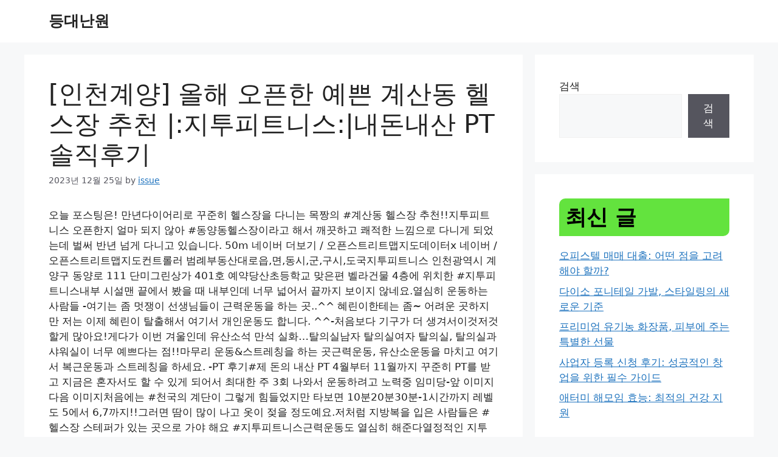

--- FILE ---
content_type: text/html; charset=utf-8
request_url: https://www.google.com/recaptcha/api2/aframe
body_size: 263
content:
<!DOCTYPE HTML><html><head><meta http-equiv="content-type" content="text/html; charset=UTF-8"></head><body><script nonce="wloDyu-t5RytiOs3opQu4g">/** Anti-fraud and anti-abuse applications only. See google.com/recaptcha */ try{var clients={'sodar':'https://pagead2.googlesyndication.com/pagead/sodar?'};window.addEventListener("message",function(a){try{if(a.source===window.parent){var b=JSON.parse(a.data);var c=clients[b['id']];if(c){var d=document.createElement('img');d.src=c+b['params']+'&rc='+(localStorage.getItem("rc::a")?sessionStorage.getItem("rc::b"):"");window.document.body.appendChild(d);sessionStorage.setItem("rc::e",parseInt(sessionStorage.getItem("rc::e")||0)+1);localStorage.setItem("rc::h",'1768934602157');}}}catch(b){}});window.parent.postMessage("_grecaptcha_ready", "*");}catch(b){}</script></body></html>